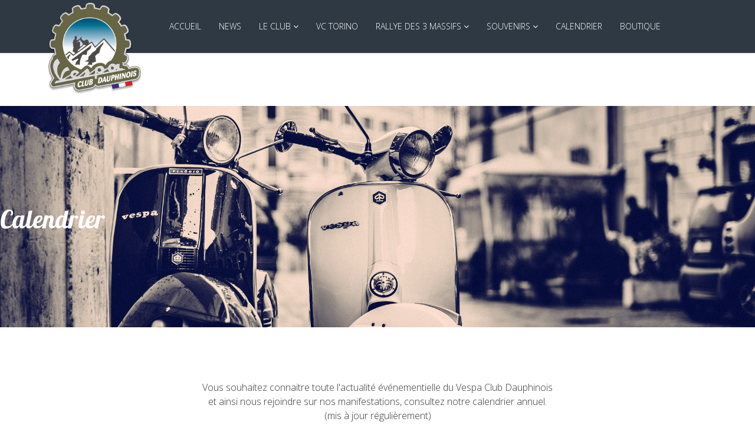

--- FILE ---
content_type: text/html; charset=utf-8
request_url: https://vespaclubdauphinois.fr/index.php/calendrier/event/32-rencontre-vespa-club-chambery
body_size: 6664
content:
<!DOCTYPE html>
<html xmlns="http://www.w3.org/1999/xhtml" xml:lang="fr-fr" lang="fr-fr" dir="ltr">
    <head>
        <meta http-equiv="X-UA-Compatible" content="IE=edge">
        <meta name="viewport" content="width=device-width, initial-scale=1">
                <!-- head -->
        <base href="https://vespaclubdauphinois.fr/index.php/calendrier/event/32-rencontre-vespa-club-chambery" />
	<meta http-equiv="content-type" content="text/html; charset=utf-8" />
	<meta name="keywords" content="RENCONTRE VESPA CLUB CHAMBERY, CHAMBERY, 09:00 h" />
	<meta name="author" content="Admin VCD" />
	<meta name="description" content="The event titled RENCONTRE VESPA CLUB CHAMBERY starts on Dim, 15. octobre 2023!" />
	<meta name="generator" content="Joomla! - Open Source Content Management" />
	<title>RENCONTRE VESPA CLUB CHAMBERY</title>
	<link href="/images/logo-VCD.png" rel="shortcut icon" type="image/vnd.microsoft.icon" />
	<link href="/media/com_jem/css/jem.css" rel="stylesheet" type="text/css" />
	<link href="/media/system/css/modal.css?86425bf87d3969f1dd6932783a3b2029" rel="stylesheet" type="text/css" />
	<link href="//fonts.googleapis.com/css?family=Open+Sans:300,300italic,regular,italic,600,600italic,700,700italic,800,800italic&amp;subset=latin" rel="stylesheet" type="text/css" />
	<link href="//fonts.googleapis.com/css?family=Vidaloka:regular&amp;subset=latin" rel="stylesheet" type="text/css" />
	<link href="//fonts.googleapis.com/css?family=Lobster:regular&amp;subset=latin-ext" rel="stylesheet" type="text/css" />
	<link href="/templates/shaper_helix3/css/bootstrap.min.css" rel="stylesheet" type="text/css" />
	<link href="/templates/shaper_helix3/css/font-awesome.min.css" rel="stylesheet" type="text/css" />
	<link href="/templates/shaper_helix3/css/legacy.css" rel="stylesheet" type="text/css" />
	<link href="/templates/shaper_helix3/css/template.css" rel="stylesheet" type="text/css" />
	<link href="/templates/shaper_helix3/css/presets/preset1.css" rel="stylesheet" type="text/css" class="preset" />
	<link href="/templates/shaper_helix3/css/frontend-edit.css" rel="stylesheet" type="text/css" />
	<link href="/components/com_sppagebuilder/assets/css/sppagebuilder.css" rel="stylesheet" type="text/css" />
	<link href="/components/com_sppagebuilder/assets/css/magnific-popup.css" rel="stylesheet" type="text/css" />
	<style type="text/css">
div#jem #jem_filter {background-color:#ffffff;}div#jem h2 {background-color:#2e3944;}div#jem {background-color:#ffffff;}div#jem table.eventtable th {background-color:#2e3944;}div#jem table.eventtable td {background-color:#ffffff;}div#jem table.eventtable tr.sectiontableentry2 td {background-color:#cccccc;}div#jem table.eventtable tr:hover td {background-color:#edecec;}div#jem table.eventtable tr.featured td {background-color:#00ff99;}div#jem #jem_filter {border-color:#ffffff;}div#jem h2 {border-color:#3366cc;}div#jem table.eventtable th {border-color:#2e3944;}div#jem table.eventtable td {border-color:#2e3944;}div#jem h2 {color:#ffffff;}div#jem table.eventtable td {color:#ff0000;}div#jem table.eventtable td a {color:#2e3944;}body{font-family:Open Sans, sans-serif; font-size:16px; font-weight:300; }h1{font-family:Vidaloka, sans-serif; font-size:48px; font-weight:normal; }h2{font-family:Lobster, sans-serif; font-size:42px; font-weight:normal; }h3{font-family:Open Sans, sans-serif; font-weight:normal; }h4{font-family:Open Sans, sans-serif; font-weight:normal; }h5{font-family:Open Sans, sans-serif; font-weight:600; }h6{font-family:Open Sans, sans-serif; font-weight:600; }.sp-megamenu-parent > li > a, .sp-megamenu-parent > li > span{
display: inline-block;
padding: 0 15px;
line-height: 90px;
font-size: 14px;
text-transform: uppercase;
letter-spacing: 0px;
color: #000;
margin: 0;
}
.sp-megamenu-parent .sp-dropdown .sp-dropdown-inner {
    background: #2e3944;
    box-shadow: 0 3px 5px 0 rgba(0,0,0,0.2);
    padding: 20px;
}
.entry-link, .entry-quote {
    background: #9ad6c7;
}
.post-format {
    background: #9ad6c7;
}
#offcanvas-toggler > i {
    color: #fff;
}#sp-header{ background-color:#2e3944;color:#ffffff;padding:0px 80px 0px 80px; }#sp-header a{color:#ffffff;}#sp-bottom{ background-color:#2e3944;color:#ffffff;padding:50px 0px; }#sp-footer{ background-color:#2e3944;color:#9ad6c7; }
	</style>
	<script type="application/json" class="joomla-script-options new">{"csrf.token":"7eb2ff05919b472c862297494d5d44d8","system.paths":{"root":"","base":""},"system.keepalive":{"interval":840000,"uri":"\/index.php\/component\/ajax\/?format=json"}}</script>
	<script src="/media/system/js/mootools-core.js?86425bf87d3969f1dd6932783a3b2029" type="text/javascript"></script>
	<script src="/media/system/js/core.js?86425bf87d3969f1dd6932783a3b2029" type="text/javascript"></script>
	<script src="/media/system/js/mootools-more.js?86425bf87d3969f1dd6932783a3b2029" type="text/javascript"></script>
	<script src="/media/system/js/modal.js?86425bf87d3969f1dd6932783a3b2029" type="text/javascript"></script>
	<script src="/media/jui/js/jquery.min.js?86425bf87d3969f1dd6932783a3b2029" type="text/javascript"></script>
	<script src="/media/jui/js/jquery-noconflict.js?86425bf87d3969f1dd6932783a3b2029" type="text/javascript"></script>
	<script src="/media/jui/js/jquery-migrate.min.js?86425bf87d3969f1dd6932783a3b2029" type="text/javascript"></script>
	<script src="/templates/shaper_helix3/js/bootstrap.min.js" type="text/javascript"></script>
	<script src="/templates/shaper_helix3/js/jquery.sticky.js" type="text/javascript"></script>
	<script src="/templates/shaper_helix3/js/main.js" type="text/javascript"></script>
	<script src="/templates/shaper_helix3/js/frontend-edit.js" type="text/javascript"></script>
	<script src="/components/com_sppagebuilder/assets/js/sppagebuilder.js" type="text/javascript"></script>
	<script src="/components/com_sppagebuilder/assets/js/jquery.magnific-popup.min.js" type="text/javascript"></script>
	<!--[if lt IE 9]><script src="/media/system/js/polyfill.event.js?86425bf87d3969f1dd6932783a3b2029" type="text/javascript"></script><![endif]-->
	<script src="/media/system/js/keepalive.js?86425bf87d3969f1dd6932783a3b2029" type="text/javascript"></script>
	<script type="text/javascript">

		jQuery(function($) {
			SqueezeBox.initialize({});
			SqueezeBox.assign($('a.flyermodal').get(), {
				parse: 'rel'
			});
		});

		window.jModalClose = function () {
			SqueezeBox.close();
		};
		
		// Add extra modal close functionality for tinyMCE-based editors
		document.onreadystatechange = function () {
			if (document.readyState == 'interactive' && typeof tinyMCE != 'undefined' && tinyMCE)
			{
				if (typeof window.jModalClose_no_tinyMCE === 'undefined')
				{	
					window.jModalClose_no_tinyMCE = typeof(jModalClose) == 'function'  ?  jModalClose  :  false;
					
					jModalClose = function () {
						if (window.jModalClose_no_tinyMCE) window.jModalClose_no_tinyMCE.apply(this, arguments);
						tinyMCE.activeEditor.windowManager.close();
					};
				}
		
				if (typeof window.SqueezeBoxClose_no_tinyMCE === 'undefined')
				{
					if (typeof(SqueezeBox) == 'undefined')  SqueezeBox = {};
					window.SqueezeBoxClose_no_tinyMCE = typeof(SqueezeBox.close) == 'function'  ?  SqueezeBox.close  :  false;
		
					SqueezeBox.close = function () {
						if (window.SqueezeBoxClose_no_tinyMCE)  window.SqueezeBoxClose_no_tinyMCE.apply(this, arguments);
						tinyMCE.activeEditor.windowManager.close();
					};
				}
			}
		};
		jQuery(function($) {
			 $('.hasTip').each(function() {
				var title = $(this).attr('title');
				if (title) {
					var parts = title.split('::', 2);
					var mtelement = document.id(this);
					mtelement.store('tip:title', parts[0]);
					mtelement.store('tip:text', parts[1]);
				}
			});
			var JTooltips = new Tips($('.hasTip').get(), {"maxTitleChars": 50,"fixed": false});
		});jQuery(function($){ initTooltips(); $("body").on("subform-row-add", initTooltips); function initTooltips (event, container) { container = container || document;$(container).find(".hasTooltip").tooltip({"html": true,"container": "body"});} });
var sp_preloader = '0';

var sp_gotop = '1';

var sp_offanimation = 'default';
jQuery(document).ready(function($){'use strict';
				$( '#sppb-addon-1550589142859' + ' .sppb-addon-accordion .sppb-panel-heading').removeClass('active');
				$( '#sppb-addon-1550589142859' + ' .sppb-addon-accordion .sppb-panel-collapse').hide();
			});
	</script>
	<!--[if IE]><style type='text/css'>.floattext{zoom:1;}, * html #jem dd { height: 1%; }</style><![endif]-->

            </head>

    <body class="site com-jem view-event no-layout no-task itemid-111 fr-fr ltr  sticky-header layout-fluid off-canvas-menu-init">

        <div class="body-wrapper">
            <div class="body-innerwrapper">
                <header id="sp-header"><div class="row"><div id="sp-logo" class="col-xs-7 col-sm-3 col-md-2"><div class="sp-column "><div class="logo"><a href="/"><img class="sp-default-logo hidden-xs" src="/images/logo-VCD.png" alt="Vespa Club Dauphinois"><img class="sp-retina-logo hidden-xs" src="/images/logo-VCD.png" alt="Vespa Club Dauphinois" width="221" height="219"><img class="sp-default-logo visible-xs" src="/images/logo-VCD-90.png" alt="Vespa Club Dauphinois"></a></div></div></div><div id="sp-menu" class="col-xs-5 col-sm-9 col-md-10"><div class="sp-column ">			<div class='sp-megamenu-wrapper'>
				<a id="offcanvas-toggler" class="visible-sm visible-xs" aria-label="Menu" href="#"><i class="fa fa-bars" aria-hidden="true" title="Menu"></i></a>
				<ul class="sp-megamenu-parent menu-fade hidden-sm hidden-xs"><li class="sp-menu-item"><a  href="/index.php"  >Accueil</a></li><li class="sp-menu-item"><a  href="/index.php/news"  >News</a></li><li class="sp-menu-item sp-has-child"><a  href="javascript:void(0);"  >Le Club</a><div class="sp-dropdown sp-dropdown-main sp-menu-right" style="width: 350px;"><div class="sp-dropdown-inner"><ul class="sp-dropdown-items"><li class="sp-menu-item"><a  href="/index.php/le-club/historique"  >Historique</a></li><li class="sp-menu-item"><a  href="/index.php/le-club/partenaires"  >Partenaires</a></li><li class="sp-menu-item"><a  href="/index.php/le-club/devenir-membre-du-club"  >Devenir membre du Club</a></li></ul></div></div></li><li class="sp-menu-item"><a  href="http://www.vespaclubtorino.it/" rel="noopener noreferrer" target="_blank" >VC Torino</a></li><li class="sp-menu-item sp-has-child"><a  href="/index.php/rallye-des-3-massifs"  >Rallye des 3 Massifs</a><div class="sp-dropdown sp-dropdown-main sp-menu-right" style="width: 350px;"><div class="sp-dropdown-inner"><ul class="sp-dropdown-items"><li class="sp-menu-item"><a  href="/index.php/rallye-des-3-massifs/reglement-general"  >Réglement général</a></li><li class="sp-menu-item"><a  href="/index.php/rallye-des-3-massifs/inscription"  >Inscription</a></li><li class="sp-menu-item"><a  href="/index.php/rallye-des-3-massifs/l-equipe"  >Le Staff technique</a></li></ul></div></div></li><li class="sp-menu-item sp-has-child"><a  href="/index.php/souvenirs"  >Souvenirs</a><div class="sp-dropdown sp-dropdown-main sp-menu-right" style="width: 350px;"><div class="sp-dropdown-inner"><ul class="sp-dropdown-items"><li class="sp-menu-item"><a  href="/index.php/souvenirs/rallye-des-3-massifs"  >Rallye des 3 Massifs</a></li><li class="sp-menu-item"><a  href="/index.php/souvenirs/les-sorties-du-vespa-club-dauphinois"  >Les sorties du Vespa Club Dauphinois</a></li></ul></div></div></li><li class="sp-menu-item current-item active"><a  href="/index.php/calendrier"  >Calendrier</a></li><li class="sp-menu-item"><a  href="https://boutique.vespaclubdefrance.fr/fr/12-livres" rel="noopener noreferrer" target="_blank" >Boutique</a></li><li class="sp-menu-item"><a  href="/index.php/contact"  >Contact</a></li></ul>			</div>
		</div></div></div></header><section id="sp-page-title"><div class="row"><div id="sp-title" class="col-sm-12 col-md-12"><div class="sp-column "><div class="sp-module "><div class="sp-module-content"><div class="mod-sppagebuilder  sp-page-builder" >
	<div class="page-content">
		<div id="section-id-1542330165336" class="sppb-section " ><div class="sppb-container-inner"><div class="sppb-row"><div class="sppb-col-md-12"><div id="column-id-1542330165335" class="sppb-column" ><div class="sppb-column-addons"><div id="sppb-addon-1542330165339" class="clearfix" ><div class="sppb-addon sppb-addon-text-block 0 sppb-text-center "><h2 class="sppb-addon-title">Calendrier</h2><div class="sppb-addon-content"></div></div></div></div></div></div></div></div></div><div id="section-id-1542353843323" class="sppb-section " ><div class="sppb-container-inner"><div class="sppb-row"><div class="sppb-col-md-12"><div id="column-id-1542353843322" class="sppb-column" ><div class="sppb-column-addons"><div id="sppb-addon-1542353843326" class="clearfix" ><div class="sppb-addon sppb-addon-text-block 0 sppb-text-center "><div class="sppb-addon-content"><div style="text-align: center;">Vous souhaitez connaitre toute l'actualit&eacute; &eacute;v&eacute;nementielle du Vespa Club Dauphinois<br />et ainsi nous rejoindre sur nos manifestations, consultez notre calendrier annuel.<br />(mis &agrave; jour r&eacute;guli&egrave;rement)</div></div></div></div></div></div></div></div></div></div><style type="text/css">.sp-page-builder .page-content #section-id-1550305243255{padding-top: 50px;padding-right: 0px;padding-bottom: 50px;padding-left: 0px;margin-top: 0px;margin-right: 0px;margin-bottom: 0px;margin-left: 0px;}#column-id-1550305243251{box-shadow: 0 0 0 0 #fff;}@media (min-width: 768px) and (max-width: 991px) {#sppb-addon-1550590029413 {}}@media (max-width: 767px) {#sppb-addon-1550590029413 {}}#sppb-addon-1550590029413 img{}#sppb-addon-1550589142864 .sppb-addon-title {
text-transform: uppercase;}
@media (min-width: 768px) and (max-width: 991px) {#sppb-addon-1550589142864 {}}@media (max-width: 767px) {#sppb-addon-1550589142864 {}}#sppb-addon-1550589629557 {
	color: #ffffff;
}
#sppb-addon-1550589629557 a {
	color: #9ad6c7;
}
#sppb-addon-1550589629557 a:hover,
#sppb-addon-1550589629557 a:focus,
#sppb-addon-1550589629557 a:active {
	color: #ffffff;
}
@media (min-width: 768px) and (max-width: 991px) {#sppb-addon-1550589629557 {}}@media (max-width: 767px) {#sppb-addon-1550589629557 {}}#column-id-1550305243252{box-shadow: 0 0 0 0 #fff;}#sppb-addon-1550589742865 .sppb-addon-title {
text-transform: uppercase;}
@media (min-width: 768px) and (max-width: 991px) {#sppb-addon-1550589742865 {}}@media (max-width: 767px) {#sppb-addon-1550589742865 {}}#sppb-addon-1550589629554 {
	color: #ffffff;
}
#sppb-addon-1550589629554 a {
	color: #9ad6c7;
}
#sppb-addon-1550589629554 a:hover,
#sppb-addon-1550589629554 a:focus,
#sppb-addon-1550589629554 a:active {
	color: #ffffff;
}
@media (min-width: 768px) and (max-width: 991px) {#sppb-addon-1550589629554 {}}@media (max-width: 767px) {#sppb-addon-1550589629554 {}}#sppb-addon-1550589742862 .sppb-addon-title {
text-transform: uppercase;}
@media (min-width: 768px) and (max-width: 991px) {#sppb-addon-1550589742862 {}}@media (max-width: 767px) {#sppb-addon-1550589742862 {}}@media (min-width: 768px) and (max-width: 991px) {#sppb-addon-1550589142923 {}}@media (max-width: 767px) {#sppb-addon-1550589142923 {}}#sppb-addon-1550589142859 a {
	color: #9ad6c7;
}
#sppb-addon-1550589142859 a:hover,
#sppb-addon-1550589142859 a:focus,
#sppb-addon-1550589142859 a:active {
	color: #ffffff;
}
@media (min-width: 768px) and (max-width: 991px) {#sppb-addon-1550589142859 {}}@media (max-width: 767px) {#sppb-addon-1550589142859 {}}.sp-page-builder .page-content #section-id-1542330165336{padding-top: 50px;padding-right: 0px;padding-bottom: 50px;padding-left: 0px;margin-top: 0px;margin-right: 0px;margin-bottom: 0px;margin-left: 0px;background-image:url(/images/2017/10/13/vespa-nb.jpg);background-repeat:no-repeat;background-size:cover;background-attachment:fixed;background-position:0 0;}#column-id-1542330165335{padding-top: 100px;padding-right: 0px;padding-bottom: 100px;padding-left: 0px;box-shadow: 0 0 0 0 #fff;}#sppb-addon-1542330165339 .sppb-addon-title {
color:#ffffff;}
@media (min-width: 768px) and (max-width: 991px) {#sppb-addon-1542330165339 {}}@media (max-width: 767px) {#sppb-addon-1542330165339 {}}.sp-page-builder .page-content #section-id-1542353843323{padding-top: 90px;padding-right: 0px;padding-bottom: 0px;padding-left: 0px;margin-top: 0px;margin-right: 0px;margin-bottom: 0px;margin-left: 0px;}#column-id-1542353843322{box-shadow: 0 0 0 0 #fff;}@media (min-width: 768px) and (max-width: 991px) {#sppb-addon-1542353843326 {}}@media (max-width: 767px) {#sppb-addon-1542353843326 {}}</style>	</div>
</div>
</div></div></div></div></div></section><section id="sp-main-body"><div class="container"><div class="row"><div id="sp-component" class="col-sm-12 col-md-12"><div class="sp-column "><div id="system-message-container">
	</div>
<div id="jem" class="event_id32 jem_event"
	itemscope="itemscope" itemtype="https://schema.org/Event">
	<div class="buttons">
		<a href="/index.php/calendrier/event/32-rencontre-vespa-club-chambery?print=1&amp;tmpl=component" class="editlinktip hasTooltip" title="&lt;strong&gt;Imprimer&lt;/strong&gt;&lt;br /&gt;Imprimer cette page" data-placement="bottom" onclick="window.open(this.href,'win2','status=no,toolbar=no,scrollbars=yes,titlebar=no,menubar=no,resizable=yes,width=640,height=480,directories=no,location=no'); return false;">Imprimer</a>	</div>

	<div class="clr"> </div>

			<h1 class="componentheading">
			RENCONTRE VESPA CLUB CHAMBERY		</h1>
	
	<div class="clr"> </div>

	<!-- Event -->
	<h2 class="jem">
		Évènement	</h2>

	
	<dl class="event_info floattext">
				<dt class="title">Titre:</dt>
		<dd class="title" itemprop="name">RENCONTRE VESPA CLUB CHAMBERY</dd>
				<dt class="when">Date:</dt>
		<dd class="when">
			<span class="jem_date-1">Dim, 15. octobre 2023</span>, <span class="jem_time-1">09:00 h</span> - <span class="jem_time-1">18:30 h</span><meta itemprop="startDate" content="2023-10-15T09:00" /><meta itemprop="endDate" content="2023-10-15T18:30" />		</dd>
				<dt class="where">Lieu:</dt>
		<dd class="where">CHAMBERY - CHAMBERY, 73		</dd>
		
		<dt class="category">Catégorie:</dt>
		<dd class="category">
		<a href="/index.php/calendrier/category/2-calendrier-club">Calendrier Club</a>		</dd>

		
		

	<!-- AUTHOR -->
		
	<!-- PUBLISHING STATE -->
			</dl>

	<!-- DESCRIPTION -->
		<h2 class="description">Description</h2>
	<div class="description event_desc" itemprop="description">

		<p>RENCONTRE DEUX CLUBS VESPA !</p>
<p>Vespa Club du Dauphine et celui du Vespa Club de Chambery </p>
<p>Lieu &amp; heure du départ à définir ! </p> 	</div>
	
	<!--  Contact -->
	
		

	<!--  	Venue  -->
		<p></p>
	<hr>

	<div itemprop="location" itemscope="itemscope" itemtype="https://schema.org/Place">
		<h2 class="location">
			Lieu		</h2>
		
		<dl class="location">
			<dt class="venue">Localisation:</dt>
			<dd class="venue">
				<a href="/index.php/calendrier/venue/12-chambery">CHAMBERY</a>			</dd>
		</dl>
				<dl class="location floattext" itemprop="address" itemscope
		    itemtype="https://schema.org/PostalAddress">
			
						<dt class="venue_postalCode">Code postal:</dt>
			<dd class="venue_postalCode" itemprop="postalCode">
				73000			</dd>
			
						<dt class="venue_city">Localité/Ville:</dt>
			<dd class="venue_city" itemprop="addressLocality">
				CHAMBERY			</dd>
			
						<dt class="venue_state">Région/Dépt. :</dt>
			<dd class="venue_state" itemprop="addressRegion">
				73			</dd>
			
						<dt class="venue_country">Pays:</dt>
			<dd class="venue_country">
				<img src="https://vespaclubdauphinois.fr/media/com_jem/images/flags/fr.gif" alt="France" title="France"  />				<meta itemprop="addressCountry" content="FR" />
			</dd>
			
			<!-- PUBLISHING STATE -->
			
			
					</dl>

			
					
		
				

	</div>
	
	<!-- Registration -->
	
	
	<div class="copyright">
		<font color="grey">Powered by <a href="http://www.joomlaeventmanager.net" target="_blank">JEM</a></font>	</div>
</div>

</div></div></div></div></section><section id="sp-bottom"><div class="row"><div id="sp-bottom4" class="col-sm-6 col-md-12"><div class="sp-column "><div class="sp-module "><div class="sp-module-content"><div class="mod-sppagebuilder  sp-page-builder" >
	<div class="page-content">
		<div id="section-id-1550305243255" class="sppb-section " ><div class="sppb-container-inner"><div class="sppb-row"><div class="sppb-col-md-3"><div id="column-id-1550305243251" class="sppb-column" ><div class="sppb-column-addons"><div id="sppb-addon-1550590029413" class="clearfix" ><div class="sppb-addon sppb-addon-single-image sppb-text-center "><div class="sppb-addon-content"><div class="sppb-addon-single-image-container"><img class="sppb-img-responsive" src="/images/2017/10/11/logo-vcd-mobile.png" alt="logo-vcd-mobile.png" title=""></div></div></div></div></div></div></div><div class="sppb-col-md-3"><div id="column-id-1550590029409" class="sppb-column" ><div class="sppb-column-addons"><div id="sppb-addon-1550589142864" class="clearfix" ><div class="sppb-addon sppb-addon-text-block 0  "><h4 class="sppb-addon-title">Rallye des 3 Massifs</h4><div class="sppb-addon-content"></div></div></div><div id="sppb-addon-1550589629557" class="clearfix" ><div class="sppb-addon sppb-addon-module "><div class="sppb-addon-content"><ul class="nav menu">
<li class="item-133"><a href="/index.php/rallye-des-3-massifs/reglement-general" > Réglement général</a></li><li class="item-134"><a href="/index.php/rallye-des-3-massifs/inscription" > Inscription</a></li><li class="item-141"><a href="/index.php/rallye-des-3-massifs/l-equipe" > Le Staff technique</a></li></ul>
</div></div></div></div></div></div><div class="sppb-col-md-3"><div id="column-id-1550305243252" class="sppb-column" ><div class="sppb-column-addons"><div id="sppb-addon-1550589742865" class="clearfix" ><div class="sppb-addon sppb-addon-text-block 0  "><h4 class="sppb-addon-title">Souvenirs</h4><div class="sppb-addon-content"></div></div></div><div id="sppb-addon-1550589629554" class="clearfix" ><div class="sppb-addon sppb-addon-module "><div class="sppb-addon-content"><ul class="nav menu">
<li class="item-138"><a href="/index.php/souvenirs/rallye-des-3-massifs" > Rallye des 3 Massifs</a></li><li class="item-139"><a href="/index.php/souvenirs/les-sorties-du-vespa-club-dauphinois" > Les sorties du Vespa Club Dauphinois</a></li></ul>
</div></div></div></div></div></div><div class="sppb-col-md-3"><div id="column-id-1550590029410" class="sppb-column" ><div class="sppb-column-addons"><div id="sppb-addon-1550589742862" class="clearfix" ><div class="sppb-addon sppb-addon-text-block 0  "><h4 class="sppb-addon-title">Club</h4><div class="sppb-addon-content"></div></div></div><div id="sppb-addon-1550589142859" class="clearfix" ><div class="sppb-addon sppb-addon-accordion "><div class="sppb-addon-content"><div class="sppb-panel-group"><div class="sppb-panel sppb-panel-faq"><div class="sppb-panel-heading active"><span class="sppb-panel-title">CONNEXION</span><span class="sppb-toggle-direction"><i class="fa fa-chevron-right"></i></span></div><div class="sppb-panel-collapse"><div class="sppb-panel-body"><div id="sppb-addon-1550589142923" class="clearfix" ><div class="sppb-addon sppb-addon-module "><div class="sppb-addon-content"><form action="https://vespaclubdauphinois.fr/index.php/calendrier/event/32-rencontre-vespa-club-chambery" method="post" id="login-form">
		
	<div id="form-login-username" class="form-group">
					<div class="input-group">
				<span class="input-group-addon">
					<i class="icon-user hasTooltip" title="Identifiant"></i>
				</span>
				<input id="modlgn-username" type="text" name="username" class="form-control" tabindex="0" size="18" placeholder="Identifiant" />
			</div>
			</div>
	<div id="form-login-password" class="form-group">
		<div class="controls">
							<div class="input-group">
					<span class="input-group-addon">
						<i class="icon-lock hasTooltip" title="Mot de passe"></i>
					</span>
					<input id="modlgn-passwd" type="password" name="password" class="form-control" tabindex="0" size="18" placeholder="Mot de passe" />
				</div>
					</div>
	</div>
	
		<div id="form-login-remember" class="form-group">
		<div class="checkbox">
			<label for="modlgn-remember"><input id="modlgn-remember" type="checkbox" name="remember" class="inputbox" value="yes">Se souvenir de moi</label>
		</div>
	</div>
	
	<div id="form-login-submit" class="form-group">
		<button type="submit" tabindex="0" name="Submit" class="btn btn-primary">Connexion</button>
			</div>

	<ul class="form-links">
		<li>
			<a href="/index.php/component/users/?view=remind">
			Identifiant oublié ?</a>
		</li>
		<li>
			<a href="/index.php/component/users/?view=reset">
			Mot de passe oublié ?</a>
		</li>
	</ul>
	
	<input type="hidden" name="option" value="com_users" />
	<input type="hidden" name="task" value="user.login" />
	<input type="hidden" name="return" value="aW5kZXgucGhwP0l0ZW1pZD0xNzE=" />
	<input type="hidden" name="7eb2ff05919b472c862297494d5d44d8" value="1" />
	</form>
</div></div></div></div></div></div></div></div></div></div></div></div></div></div></div></div><style type="text/css">.sp-page-builder .page-content #section-id-1550305243255{padding-top: 50px;padding-right: 0px;padding-bottom: 50px;padding-left: 0px;margin-top: 0px;margin-right: 0px;margin-bottom: 0px;margin-left: 0px;}#column-id-1550305243251{box-shadow: 0 0 0 0 #fff;}@media (min-width: 768px) and (max-width: 991px) {#sppb-addon-1550590029413 {}}@media (max-width: 767px) {#sppb-addon-1550590029413 {}}#sppb-addon-1550590029413 img{}#sppb-addon-1550589142864 .sppb-addon-title {
text-transform: uppercase;}
@media (min-width: 768px) and (max-width: 991px) {#sppb-addon-1550589142864 {}}@media (max-width: 767px) {#sppb-addon-1550589142864 {}}#sppb-addon-1550589629557 {
	color: #ffffff;
}
#sppb-addon-1550589629557 a {
	color: #9ad6c7;
}
#sppb-addon-1550589629557 a:hover,
#sppb-addon-1550589629557 a:focus,
#sppb-addon-1550589629557 a:active {
	color: #ffffff;
}
@media (min-width: 768px) and (max-width: 991px) {#sppb-addon-1550589629557 {}}@media (max-width: 767px) {#sppb-addon-1550589629557 {}}#column-id-1550305243252{box-shadow: 0 0 0 0 #fff;}#sppb-addon-1550589742865 .sppb-addon-title {
text-transform: uppercase;}
@media (min-width: 768px) and (max-width: 991px) {#sppb-addon-1550589742865 {}}@media (max-width: 767px) {#sppb-addon-1550589742865 {}}#sppb-addon-1550589629554 {
	color: #ffffff;
}
#sppb-addon-1550589629554 a {
	color: #9ad6c7;
}
#sppb-addon-1550589629554 a:hover,
#sppb-addon-1550589629554 a:focus,
#sppb-addon-1550589629554 a:active {
	color: #ffffff;
}
@media (min-width: 768px) and (max-width: 991px) {#sppb-addon-1550589629554 {}}@media (max-width: 767px) {#sppb-addon-1550589629554 {}}#sppb-addon-1550589742862 .sppb-addon-title {
text-transform: uppercase;}
@media (min-width: 768px) and (max-width: 991px) {#sppb-addon-1550589742862 {}}@media (max-width: 767px) {#sppb-addon-1550589742862 {}}@media (min-width: 768px) and (max-width: 991px) {#sppb-addon-1550589142923 {}}@media (max-width: 767px) {#sppb-addon-1550589142923 {}}#sppb-addon-1550589142859 a {
	color: #9ad6c7;
}
#sppb-addon-1550589142859 a:hover,
#sppb-addon-1550589142859 a:focus,
#sppb-addon-1550589142859 a:active {
	color: #ffffff;
}
@media (min-width: 768px) and (max-width: 991px) {#sppb-addon-1550589142859 {}}@media (max-width: 767px) {#sppb-addon-1550589142859 {}}</style>	</div>
</div>
</div></div></div></div></div></section><footer id="sp-footer"><div class="container"><div class="row"><div id="sp-footer1" class="col-sm-12 col-md-12"><div class="sp-column "><span class="sp-copyright">© 2017 Vespa Club Dauphinois - Designed by ID Création</span></div></div></div></div></footer>            </div> <!-- /.body-innerwrapper -->
        </div> <!-- /.body-innerwrapper -->

        <!-- Off Canvas Menu -->
        <div class="offcanvas-menu">
            <a href="#" class="close-offcanvas" aria-label="Close"><i class="fa fa-remove" aria-hidden="true" title="Close Menu"></i></a>
            <div class="offcanvas-inner">
                                  <div class="sp-module "><div class="sp-module-content"><ul class="nav menu">
<li class="item-101"><a href="/index.php" > Accueil</a></li><li class="item-173"><a href="/index.php/news" > News</a></li><li class="item-135  divider deeper parent"><a class="separator ">Le Club</a>
<span class="offcanvas-menu-toggler collapsed" data-toggle="collapse" data-target="#collapse-menu-135"><i class="open-icon fa fa-angle-down"></i><i class="close-icon fa fa-angle-up"></i></span><ul class="collapse" id="collapse-menu-135"><li class="item-140"><a href="/index.php/le-club/historique" > Historique</a></li><li class="item-115"><a href="/index.php/le-club/partenaires" > Partenaires</a></li><li class="item-118"><a href="/index.php/le-club/devenir-membre-du-club" > Devenir membre du Club</a></li></ul></li><li class="item-174">		<a href="http://www.vespaclubtorino.it/" rel="noopener noreferrer" target="_blank" > VC Torino</a></li><li class="item-109  deeper parent"><a href="/index.php/rallye-des-3-massifs" > Rallye des 3 Massifs</a><span class="offcanvas-menu-toggler collapsed" data-toggle="collapse" data-target="#collapse-menu-109"><i class="open-icon fa fa-angle-down"></i><i class="close-icon fa fa-angle-up"></i></span><ul class="collapse" id="collapse-menu-109"><li class="item-133"><a href="/index.php/rallye-des-3-massifs/reglement-general" > Réglement général</a></li><li class="item-134"><a href="/index.php/rallye-des-3-massifs/inscription" > Inscription</a></li><li class="item-141"><a href="/index.php/rallye-des-3-massifs/l-equipe" > Le Staff technique</a></li></ul></li><li class="item-110  deeper parent"><a href="/index.php/souvenirs" > Souvenirs</a><span class="offcanvas-menu-toggler collapsed" data-toggle="collapse" data-target="#collapse-menu-110"><i class="open-icon fa fa-angle-down"></i><i class="close-icon fa fa-angle-up"></i></span><ul class="collapse" id="collapse-menu-110"><li class="item-138"><a href="/index.php/souvenirs/rallye-des-3-massifs" > Rallye des 3 Massifs</a></li><li class="item-139"><a href="/index.php/souvenirs/les-sorties-du-vespa-club-dauphinois" > Les sorties du Vespa Club Dauphinois</a></li></ul></li><li class="item-111  current active"><a href="/index.php/calendrier" > Calendrier</a></li><li class="item-114">		<a href="https://boutique.vespaclubdefrance.fr/fr/12-livres" rel="noopener noreferrer" target="_blank" > Boutique</a></li><li class="item-112"><a href="/index.php/contact" > Contact</a></li></ul>
</div></div>
                            </div> <!-- /.offcanvas-inner -->
        </div> <!-- /.offcanvas-menu -->

        
        
        
        <!-- Preloader -->
        

        <!-- Go to top -->
                    <a href="javascript:void(0)" class="scrollup" aria-label="Go To Top">&nbsp;</a>
        
    </body>
</html>